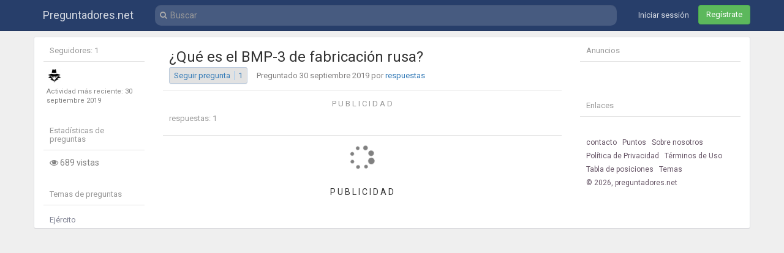

--- FILE ---
content_type: text/html; charset=UTF-8
request_url: https://preguntadores.net/q/que-es-el-bmp-3-de-fabricacion-rusa
body_size: 4873
content:
<!DOCTYPE html>
<html lang="en" xmlns="http://www.w3.org/1999/xhtml" xmlns:og="http://ogp.me/ns#" xmlns:fb="https://www.facebook.com/2008/fbml">
    <head>
        <meta charset="utf-8">
        <meta http-equiv="X-UA-Compatible" content="IE=edge">
        <meta name="viewport" content="width=device-width, initial-scale=1.0, maximum-scale=1.0, user-scalable=no">
        <meta name="description" content="">
        <meta name="keywords" content="">
        <meta name="version" content="1.1.1">
        <meta name="author" content="http://xandr.co">
        <title>¿Qué es el BMP-3 de fabricación rusa? | Preguntadores.net</title>
        <base href="https://preguntadores.net/">
        <link rel="shortcut icon" href="media/images/favicon.ico">
        <link href='https://fonts.googleapis.com/css?family=Roboto:400,100,300,700&subset=latin,cyrillic,cyrillic-ext' rel='stylesheet' type='text/css'>
        <link type="text/css" href="media/css/font-awesome.min.css?ver=4.4.0" rel="stylesheet">
        <link type="text/css" href="media/css/magnific-popup.min.css?ver=1.1.0" rel="stylesheet">
        <link type="text/css" href="media/css/select2.min.css?ver=4.0.2" rel="stylesheet">
        <link type="text/css" href="media/css/bootstrap.min.css?ver=3.3.6" rel="stylesheet">   
        <link type="text/css" href="template/style.css?ver=1.1.0" rel="stylesheet">   

        <script type="2222fab38838adfc968728b6-text/javascript" src="media/js/nanobar.min.js?ver=0.2.1"></script>
        <script type="2222fab38838adfc968728b6-text/javascript" src="media/js/jquery.min.js?ver=1.9.1"></script>
        <script type="2222fab38838adfc968728b6-text/javascript" src="media/js/scripts.js?ver=1.1.0"></script>
        <script type="2222fab38838adfc968728b6-text/javascript" src="media/js/tinymce/tinymce.min.js?ver=4.1.10"></script>
        <script type="2222fab38838adfc968728b6-text/javascript" src="media/js/maxlength.js?ver=1.1.0"></script>
        <script type="2222fab38838adfc968728b6-text/javascript" src="media/js/imgLiquid-min.js?ver=0.9.944"></script>
        <script type="2222fab38838adfc968728b6-text/javascript" src="media/js/jstz-1.0.4.min.js?ver=1.0.4"></script>
        <script type="2222fab38838adfc968728b6-text/javascript" src="media/js/jquery.magnific-popup.min.js?ver=1.1.0"></script>
        <script type="2222fab38838adfc968728b6-text/javascript" src="media/js/select2.min.js?ver=4.0.2"></script>
        <script type="2222fab38838adfc968728b6-text/javascript" src="media/js/bootstrap.min.js?ver=3.3.6"></script>
                            <script type="2222fab38838adfc968728b6-text/javascript">
                $(document).ready(function(){
                    get_answers(172106);                });
            </script>
                    </head>
    <body>        <div class="page">
            <div class="navbar navbar-fixed-top">
                <div class="container">
                    <div class="navbar-header">
                        <a href="" class="navbar-brand">
                            Preguntadores.net                        </a>
                        <button class="navbar-toggle" type="button" data-toggle="collapse" data-target="#navbar-main">
                            <i class="fa fa-ellipsis-h"></i>
                        </button>
                    </div>
                  
                    <div class="navbar-collapse collapse" id="navbar-main">
                        <ul class="nav navbar-nav navbar-right">
                                                            <li class="text-center"><a href="site/login">Iniciar sessión</a></li>
                                <a href="site/signup" class="btn btn-success navbar-btn">Regístrate</a>
                                                    </ul>

                        <form class="navbar-form search_form" role="search" method="GET" action="site/search">
                            <div class="search_input" style="display:inline;">
                                <div class="input-group search" style="display:table;">
                                    <span style="width:1%; padding: 10px; display: table-cell;"> </span>
                                    <span class="fa fa-search"></span>
                                    <input class="form-control" name="q" id="search_input" placeholder="Buscar" autocomplete="off" maxlength="999" type="text" tabindex="1">
                                    <span style="width:1%; padding: 10px; display: table-cell;"> </span>
                                </div>
                                <div class="results_frame hidden-xs"></div>
                            </div>
                        </form>
                    </div>
                </div>
            </div>

            <!-- New question modal -->
            <div class="modal fade" id="askModal" role="dialog" aria-labelledby="askModalLabel">
                <div class="vertical-alignment-helper">
                    <div class="modal-dialog vertical-align-center" role="document">
                        <div class="modal-content">
                            <form method="post" action="ajax/ask" enctype="multipart/form-data" id="askForm">
                                <input type="hidden" name="question-data" id="question-data">
                                <input type="hidden" name="description-data" id="description-data">
                                <div class="modal-header">
                                    <button type="button" class="close" data-dismiss="modal" aria-label="Close"><span aria-hidden="true">&times;</span></button>
                                    <h4 class="modal-title" id="askModalLabel">
                                        <span class="ask-step-1-title">Hacer nueva pregunta</span>
                                        <span class="ask-step-2-title none">Verificar preguntas existentes <span class="ask-step-2-question"></span></span>
                                        <span class="ask-step-3-title none">Agregar tema (s) <span class="ask-step-3-question"></span></span>
                                    </h4>
                                </div>
                                <div class="modal-body">
                                    <div class="content_row">
                                        <textarea name="question" class="add_question" id="add_question" data-maxsize="999" data-output="numq" placeholder="¿Cuál es tu pregunta?"></textarea>
                                        <small class="help-block"><span id="numq"></span></small>
                                        <span class="add_q_error"></span>
                                        <div class="question-details">
                                            <a href="#" onclick="if (!window.__cfRLUnblockHandlers) return false; add_question_description(); return false;" class="add_desc_link" data-cf-modified-2222fab38838adfc968728b6-=""><i class="fa fa-plus-circle"></i> Añadir detalles e imagen</a>
                                            <br>
                                            <textarea name="description" class="add_question none" id="add_description" data-maxsize="2000" data-output="numd" placeholder="Añadir detalles de la pregunta"></textarea>
                                            <small class="help-block"><span id="numd" class="none"></span></small>
                                            <small class="add_image none">Adjuntar imagen: <input type="file" name="image" id="image"></small>
                                        </div>
                                    </div>
        
                                    <div class="content_last"></div>

                                    <div class="question-categories none">
                                                                                <span class="results"></span>
                                        <span class="error_cat"></span>
                                    </div>
                                </div>
                                <div class="modal-footer">
                                    <button type="button" class="btn btn-default" data-dismiss="modal">Close</button>
                                    <a id="step_1" class="btn btn-primary disabled" onclick="if (!window.__cfRLUnblockHandlers) return false; next_ask_step(); return false;" data-cf-modified-2222fab38838adfc968728b6-="">Siguiente</a>
                                    <a id="step_2" class="btn btn-primary none" onclick="if (!window.__cfRLUnblockHandlers) return false; last_ask_step(); return false;" data-cf-modified-2222fab38838adfc968728b6-="">Mi pregunta es nueva</a>
                                    <input type="submit" class="btn btn-primary none" disabled="disabled" id="step_3" onclick="if (!window.__cfRLUnblockHandlers) return false; check_for_categories(); return false;" value="Añadir pregunta" data-cf-modified-2222fab38838adfc968728b6-="">
                                    <div class="loadingask none"><i class="fa fa-spinner fa-spin"></i></div>
                                </div>
                            </form>
                        </div>
                    </div>
                </div>
            </div>

            <!-- Report modal -->
            <div class="modal fade" id="reportModal" role="dialog" aria-labelledby="reportModalLabel">
                <div class="vertical-alignment-helper">
                    <div class="modal-dialog vertical-align-center" role="document">
                        <div class="modal-content">
                            <form method="post" action="ajax/report" id="reportForm">
                                <input type="hidden" name="r_id" id="r_id">
                                <input type="hidden" name="r_type" id="r_type">
                                <div class="modal-header">
                                    <button type="button" class="close" data-dismiss="modal" aria-label="Close"><span aria-hidden="true">&times;</span></button>
                                    <h4 class="modal-title" id="reportModalLabel">Informe</h4>
                                </div>
                                <div class="modal-body">
                                    <div class="sent">
                                        <textarea name="r_reason" class="add_question" id="r_reason" required data-maxsize="500" data-output="rq" placeholder="Motivo del informe"></textarea>
                                        <small class="help-block"><span id="rq"></span></small>
                                    </div>
                                    <div class="success none">
                                        <p class="bg-success" style="padding: 10px 5px">Informe enviado!</p>
                                    </div>
                                </div>
                                <div class="modal-footer">
                                    <button type="button" class="btn btn-default" data-dismiss="modal">Close</button>
                                    <input type="submit" class="btn btn-primary" value="Enviar" onclick="if (!window.__cfRLUnblockHandlers) return false; send_report(); return false;" data-cf-modified-2222fab38838adfc968728b6-="">
                                </div>
                            </form>
                        </div>
                    </div>
                </div>
            </div>

            <!-- Edit question modal -->
            <div class="modal fade" id="editqModal" role="dialog" aria-labelledby="editqModalLabel">
                <div class="vertical-alignment-helper">
                    <div class="modal-dialog vertical-align-center" role="document">
                        <div class="modal-content">
                            <form method="post" action="ajax/edit_question" enctype="multipart/form-data" id="editqForm">
                                <input type="hidden" name="id_p" id="id_p">
                                <div class="modal-header">
                                    <button type="button" class="close" data-dismiss="modal" aria-label="Close"><span aria-hidden="true">&times;</span></button>
                                    <h4 class="modal-title" id="editqModalLabel">Editar pregunta</h4>
                                </div>
                                <div class="modal-body">
                                    <textarea name="add_question_p" class="add_question" id="add_question_p" required data-maxsize="999" data-output="numeq" placeholder="¿Cuál es tu pregunta?"></textarea>
                                    <small class="help-block"><span id="numeq"></span></small>
                                    <span class="add_q_error"></span>
                                    <div class="question-details">
                                        <textarea name="add_description_p" class="add_question" id="add_description_p" data-maxsize="2000" data-output="numed" placeholder="Añadir detalles de la pregunta"></textarea>
                                        <small class="help-block"><span id="numed"></span></small>
                                        <small class="q_p_t" style="cursor: pointer" onclick="if (!window.__cfRLUnblockHandlers) return false; edit_question_image();" data-cf-modified-2222fab38838adfc968728b6-="">Haga clic aquí si desea cambiar la imagen</small>
                                        <input type="file" name="image_p" id="image_p" class="add_image_p none">
                                    </div>
                                    <br><div class="content_last_p"></div>
                                    <span class="results_p"></span>
                                    <p class="error_cat_e"></p>
                                </div>
                                <div class="modal-footer">
                                    <button type="button" class="btn btn-default" data-dismiss="modal">Close</button>
                                    <button type="submit" class="btn btn-primary" onclick="if (!window.__cfRLUnblockHandlers) return false; check_for_categories_e(); return false;" data-cf-modified-2222fab38838adfc968728b6-="">Guardar <i class="fa fa-spinner fa-spin fa-abtn none" style="margin:0"></i></button>
                                </div>
                            </form>
                        </div>
                    </div>
                </div>
            </div>

            <!-- Edit answer modal -->
            <div class="modal fade" id="editaModal" role="dialog" aria-labelledby="editaModalLabel">
                <div class="vertical-alignment-helper">
                    <div class="modal-dialog vertical-align-center" role="document">
                        <div class="modal-content">
                            <form method="post" action="ajax/edit_answer" id="editaForm">
                                <input type="hidden" name="answer_id" id="answer_id">
                                <div class="modal-header">
                                    <button type="button" class="close" data-dismiss="modal" aria-label="Close"><span aria-hidden="true">&times;</span></button>
                                    <h4 class="modal-title" id="editaModalLabel">Editar respuesta</h4>
                                </div>
                                <div class="modal-body">
                                    <textarea name="answer" id="answer_text_p" placeholder="Escribe tu respuesta"></textarea>
                                    <span class="edit_a_error"></span>
                                </div>
                                <div class="modal-footer">
                                    <button type="button" class="btn btn-default" data-dismiss="modal">Close</button>
                                    <a class="btn btn-primary" onclick="if (!window.__cfRLUnblockHandlers) return false; edit_answer_save(); return false;" data-cf-modified-2222fab38838adfc968728b6-="">Guardar <i class="fa fa-spinner fa-spin fa-abtn none"></i></a>
                                </div>
                            </form>
                        </div>
                    </div>
                </div>
            </div>

            <!-- Words, used in javascript file -->
            <span class="none" id="w_118">seguidores</span>
                            <span class="none" id="w_470">Esta no es una dirección de correo electrónico válida</span>
                            <span class="none" id="w_471">Las contraseñas no coinciden</span>
                            <span class="none" id="w_472">No hay más preguntas</span>
                            <span class="none" id="w_473">¡Elija al menos 1 categoría!</span>
                            <span class="none" id="w_474">Error: ¡el nombre de usuario está vacío!</span>
                            <span class="none" id="w_475">Error: el nombre está vacío!</span>
                            <span class="none" id="w_476">Error: el correo electrónico está vacío!</span>
                            <span class="none" id="w_477">Sin respuestas</span>
                            <span class="none" id="w_478">La pregunta debería tener '?' al final! </span>
                            <span class="none" id="w_479">¡La pregunta es demasiado larga!</span>
                            <span class="none" id="w_480">¡La descripción es demasiado larga!</span>
                            <span class="none" id="w_481">Seleccione hasta 10 tema (s) para su pregunta</span>
                            <span class="none" id="w_482">¿Está seguro? ¡Los puntos que acumuló con esta pregunta se eliminarán!</span>
                            <span class="none" id="w_483">¿Está seguro? ¡Los puntos que acumuló con esta respuesta se eliminarán!</span>
                            <span class="none" id="w_484">La pregunta fue eliminada!</span>
                            <span class="none" id="w_485">Mencionar usuario</span>
                            <span class="none" id="w_486">Insertar nombre de usuario</span>
                            <span class="none" id="w_487">No hay más notificaciones</span>
                            <span class="none" id="w_488">No hay más puntos</span>
                            <span class="none" id="w_489">La respuesta no puede estar vacía!</span>
                    <div class="container stream">
            <div class="visible-xs col-xs-12 visible-lg col-lg-2 menu">
                <h3 class="title" style="margin-bottom:10px">
                    Seguidores: 1                </h3>
                <div style="padding:0 5px">
                    <div>
                        <a class="question_want_answer" href="respuestas"><div class="img imgLiquid profile_photo_img" style="width:22px; height:22px"><img src="media/images/users/tt_58a4c137a7f2599509c3c2f64ace732a.png" alt="Usuario anónimo"></div></a>                    </div>
                    <span class="latest_activity">Actividad más reciente: 30 septiembre 2019</span>
                </div>
                <br>
                <h3 class="title">Estadísticas de preguntas</h3>
                <span class="question-views">
                    <i class="fa fa-eye"></i> 689 vistas                </span>
                <br><br>
                <h3 class="title">Temas de preguntas</h3>
                <span class="question-topics-block">
                    <div class="TopicListItem">
                        <a class="topic" id="94" href="category/ejercito"><span class="name_text"><span class="TopicName">Ejército</span></span></a>                    </div>
                </span>
            </div>

            <div class="col-xs-12 col-sm-8 col-lg-7">
                <input type="hidden" id="last_value" name="last_value" value="0">
                <input type="hidden" id="remain" name="remain" value="">
                <div class="question-main">
                    <div class="feed_item">
                        <div class="QuestionText">
                            <a class="question_link" href="q/que-es-el-bmp-3-de-fabricacion-rusa">
                                <span class="link_text">¿Qué es el BMP-3 de fabricación rusa?</span>
                            </a>
                        </div>
            
                        <div class="feed_item_answer_content answer_content">
                            <div class="expanded_q_text">
                                                                                            </div>
                        </div>

                        <div class="Answer ActionBar ">
                            <div class="primary_item"><span id="btn-172106" class="follow_b" style='cursor:default;background-color:#E2E2E2;'><a class="vote_item_link add_upvote"><span class="follow_text"><i class="fa fa-spinner fa-spin fa-btn none"></i>Seguir pregunta</span><span class="unfollow_text none">Dejar de seguir la pregunta</span><span class="count"><span class="countlike172106">1</span></a></span></div>                                                                                    <div class="action_item">
                                <span style="display: inline-block;margin: 0;padding: 5px 0 4px;font-weight: 400; font-size: 13px;">Preguntado 30 septiembre 2019 por <a href="respuestas" target="_blank" style="display: inline; color: #337ab7">respuestas</a></span>
                            </div>
                        </div>
                    </div>
                </div>

                
                <h3 class="title" style="margin-bottom:10px">
					<center>P U B L I C I D A D <p>
					<center>
					</center>
	
					
				</center><p>
                    respuestas: 1<br>
                </h3>	

                <div class="comment-content">
                    <div id="comments"></div>
                    <div class="loadingstream" style="margin:15px auto;">
                        <center><i class="fa fa-spinner fa-spin fa-3x" style="color:grey;"></i></center>
                    </div>
                </div><p align="center">P U B L I C I D A D<br>
				<center>
			   </center>
				
				
				
				
				
            </div>
			
			

            <div class="col-xs-12 col-sm-4 col-lg-3">
                <div class="menu hidden-lg hidden-xs">
                    <h3 class="title" style="margin-bottom:10px">
                        Seguidores: 1                    </h3>
                    <div style="padding:0 5px">
                        <div>
                            <a class="question_want_answer" href="respuestas"><div class="img imgLiquid profile_photo_img" style="width:22px; height:22px"><img src="media/images/users/tt_58a4c137a7f2599509c3c2f64ace732a.png" alt="Usuario anónimo"></div></a>                        </div>
                        <span class="latest_activity">Actividad más reciente: 30 septiembre 2019</span>
                    </div>
                    <br>
                    <h3 class="title">Estadísticas de preguntas</h3>
                    <span class="question-views">
                        <i class="fa fa-eye"></i> 689 vistas                    </span>
                    <br><br>
                    <h3 class="title">Temas de preguntas</h3>
                    <span class="question-topics-block">
                        <div class="TopicListItem">
                            <a class="topic" id="94" href="category/ejercito"><span class="name_text"><span class="TopicName">Ejército</span></span></a>                        </div>
                    </span>
                </div>

                <h3 class="title">Anuncios</h3>
                <br>
                <!-- Global site tag (gtag.js) - Google Analytics -->
<script async src="https://www.googletagmanager.com/gtag/js?id=UA-37990265-5" type="2222fab38838adfc968728b6-text/javascript"></script>
<script type="2222fab38838adfc968728b6-text/javascript">
  window.dataLayer = window.dataLayer || [];
  function gtag(){dataLayer.push(arguments);}
  gtag('js', new Date());

  gtag('config', 'UA-37990265-5');
</script>


<!-- Ezoic - sidebar_bottom - sidebar_bottom -->
<div id="ezoic-pub-ad-placeholder-114"> </div>
<!-- End Ezoic - sidebar_bottom - sidebar_bottom -->                <br>
                <h3 class="title">Enlaces</h3>
                <div class="right-content">
                    <div class="right-links">
                        <ul>
                            <li><a href="site/contact">contacto</a></li>
                            <li><a href="site/points">Puntos</a></li>
                            <li><a href="site/about">Sobre nosotros</a></li>
                            <li><a href="site/privacy">Política de Privacidad</a></li>
                            <li><a href="site/terms">Términos de Uso</a></li>
                            <li><a href="site/people">Tabla de posiciones</a></li>
                            <li><a href="site/topics">Temas</a></li>
                            <li><p>© 2026, preguntadores.net</p></li>
                        </ul>
                    </div>
                </div>
            </div>
        </div><script src="/cdn-cgi/scripts/7d0fa10a/cloudflare-static/rocket-loader.min.js" data-cf-settings="2222fab38838adfc968728b6-|49" defer></script><script defer src="https://static.cloudflareinsights.com/beacon.min.js/vcd15cbe7772f49c399c6a5babf22c1241717689176015" integrity="sha512-ZpsOmlRQV6y907TI0dKBHq9Md29nnaEIPlkf84rnaERnq6zvWvPUqr2ft8M1aS28oN72PdrCzSjY4U6VaAw1EQ==" data-cf-beacon='{"version":"2024.11.0","token":"bb4e9ee921844c28b709dc2559abdb5f","r":1,"server_timing":{"name":{"cfCacheStatus":true,"cfEdge":true,"cfExtPri":true,"cfL4":true,"cfOrigin":true,"cfSpeedBrain":true},"location_startswith":null}}' crossorigin="anonymous"></script>
</body></html>

--- FILE ---
content_type: text/css
request_url: https://preguntadores.net/template/style.css?ver=1.1.0
body_size: 3728
content:
@-webkit-keyframes bounce {
  0% {
    -webkit-transform: scale(1);
    transform: scale(1);
  }
  30% {
    -webkit-transform: scale(0.9);
    transform: scale(0.9);
  }
  70% {
    -webkit-transform: scale(1.1);
    transform: scale(1.1);
  }
  100% {
    -webkit-transform: scale(1);
    transform: scale(1);
  }
}

@-moz-keyframes bounce {
  0% {
    -webkit-transform: scale(1);
    transform: scale(1);
  }
  30% {
    -webkit-transform: scale(0.9);
    transform: scale(0.9);
  }
  70% {
    -webkit-transform: scale(1.1);
    transform: scale(1.1);
  }
  100% {
    -webkit-transform: scale(1);
    transform: scale(1);
  }
}

@keyframes bounce {
  0% {
    -webkit-transform: scale(1);
    transform: scale(1);
  }
  30% {
    -webkit-transform: scale(0.9);
    transform: scale(0.9);
  }
  70% {
    -webkit-transform: scale(1.1);
    transform: scale(1.1);
  }
  100% {
    -webkit-transform: scale(1);
    transform: scale(1);
  }
}

html, body {
  font-family: 'Roboto', sans-serif;
  height:100%;
  margin:0;
  padding:0;
  word-wrap: break-word;
  background-color: #efefef;
}

a, a:hover, a:active {
  text-decoration: none;
}

a:focus, img:focus {
  border: none;
  outline: none;
}

.none, input[type=file].none {
  display: none;
}

img, input {
  max-width: 100%;
  height: auto;
}

.navbar-fixed-top {
  background-color: #273e6a;
  border-bottom: 1px solid rgba(0,0,0,0.15);
}

.navbar-fixed-top a {
  color: #fff;
  opacity: 0.8;
  font-size: 13px;
}

.navbar-fixed-top a:hover {
  opacity: 1;
}

.nav>li>a:focus, .nav>li>a:hover {
  background-color: transparent;
}

.search {
  position: relative;
}

.search .fa-search { 
  position: absolute;
  top: 10px;
  left: 28px;
  font-size: 13px;
  color: #aaa;
  z-index: 99;
}

.search input {
  padding-left: 25px;
  background-color: rgba(255, 255, 255, 0.15);
  border: none;
  border-radius: 10px !important;
  transition: all .2s ease-in-out;
}

.search input:focus {
  background-color: #fff;
  color: #292f33;
}

a.navbar-btn {
  opacity: 1;
  font-size: 13px;
}

.container-fluid{
  height:100%;
  display:table;
  width: 100%;
  padding: 0;
}
 
.row-fluid {
  height: 100%;
  display:table-cell;
  vertical-align: middle;
}
 
.centering {
  float:none;
  margin:0 auto;
}

.logo {
  text-align: center;
  font-size: 300%;
  font-weight: 500;
  color: #273e6a;
}

.tagline {
  text-align: center;
  line-height: 1.3;
  -webkit-font-smoothing: antialiased;
  font-size: 16px;
  font-family: sans-serif;
  color: #606060;
}

.footer_nav {
  margin-top: 16px;
}

.footer_nav li a {
  color: #606060;
}

.footer_nav li a:hover {
  text-decoration: underline;
}

.sign-in-block, .sign-up-block {
  margin-top: 15px;
}

.block {
  padding: 25px;
  background: #fff;
  border-radius: 3px;
  border: 1px solid;
  border-color: #e5e6e9 #dfe0e4 #d0d1d5;
}

.sign-in-block .signup {
  padding-left: 25px;
}

.sign-in-block .login {
  padding-right: 32px;
  border-right: 1px solid #e2e2e2;
}

.fb-btn, .tw-btn {
  display: block;
  float: left;
  width: 50%;
  text-align: center;
  color: #999;
  font-size: 12px;
  margin-top: 10px;
  margin-bottom: 20px;
  transition: all .2s ease-in-out;
}

.login .form-control {
  margin-bottom: 10px;
}

.login .form-control:first-child {
  margin-top: 10px;
}

.text {
  outline: 0;
  border: 1px solid #ccc;
  box-shadow: inset 0 -1px 0 transparent !important;
  border-radius: 0 !important;
  border-width: 0 0 1px !important;
}

.forgot-password {
  color: #999;
  margin-top: 10px;
  text-align: left;
  display: block;
  font-size: 13px;
  padding-left: 12px;
}

.tos-disclaimer {
  color: #999;
  font-size: 13px;
  line-height: 1.3;
}

#errors {
  position: fixed;
  top: 0;
  left: 0;
  width: 100%;
  text-align: center;
  background-color: #DB2828;
  color: #fff;
  cursor: pointer;
  font-size: 15px;
}

#errors p {
  padding-top: 10px;
}

.highlightRed {
  background-color: rgb(255, 234, 234) !important;
  border: solid 1px red !important;
}

.navbar-toggle {
  margin-top: 2px;
  margin-bottom: 2px;
}

.fa-ellipsis-h {
  color: #fff;
  font-size: 25px;
}

.dropdown-toggle {
  padding-top: 8px !important;
  padding-bottom: 8px !important;
}

.notification_counter {
  background-color: rgb(255, 0, 0);
  color: #fff;
  padding: 3px 7px;
  border-radius: 10px;
}

.dropdown-menu>li>a {
  color: #2b6dad;
}

.dropdown-menu>li>a:hover {
  background-color: rgb(71, 91, 128);
  color: #fff;
  text-decoration: none;
}

.dropdown-menu>li>a .fa {
  margin-right: 5px;
}

.nav .open>a, .nav .open>a:focus, .nav .open>a:hover {
  background-color: rgba(238, 238, 238, 0.1);
  border-color: transparent;
}

a.navbar-brand {
  font-size: 18px;
}

.results_frame {
  width: 90%;
  height: auto;
  background-color: #fff;
  border-top: none;
  position: absolute;
  top: 51px;
  left: 5%;
  box-shadow: 0 0 3px rgba(0,0,0,0.5);
}

.results_frame a {
  display: block;
  color: #2b6dad;
}

.results_frame a:hover {
  text-decoration: none;
}

.result-ajax {
  padding: 8px 10px;
  border-bottom: solid 1px #EDF0F1;
}

.result-ajax:hover {
  background-color: #ECEEF2;
}

.vertical-alignment-helper {
  display:table;
  height: 100%;
  width: 100%;
  pointer-events:none; /* This makes sure that we can still click outside of the modal to close it */
}

.vertical-align-center {
  /* To center vertically */
  display: table-cell;
  vertical-align: middle;
  pointer-events:none;
}

.modal-content {
  /* Bootstrap sets the size of the modal in the modal-dialog class, we need to inherit it */
  width:inherit;
  height:inherit;
  /* To center horizontally */
  margin: 0 auto;
  pointer-events: all;
}

.add_question {
  width: 100%;
  max-width: 100%;
  height: 60px;
  padding: 5px;
  outline: 0;
}

.add_question:focus, .add_question:active {
  border: solid 1px #2b6dad;
}

#numq, #numd, #numeq, #numed {
  float: right;
  text-align: right;
  color: #273E6A;
}

.question-category-box span {
  background-color: #eeeef2;
  display: inline-block;
  cursor: pointer;
  margin-left: 10px;
  line-height: 1.2em;
  word-break: break-word;
  font-size: 13px;
  font-weight: 500;
  color: #808393;
  background-color: #f4f4fa;
  margin-right: 4px;
  border-radius: 12px;
  padding: 4px 8px;
  border: 0;
}

.question-categories {
  margin-top: 5px;
}

.error_cat, .error_cat_e {
  display: block;
  padding-top: 5px;
  color: red;
  font-size: 13px;
}

.title {
  font-size: 13px;
  text-align: left;
  color: #999;
}

label {
  font-weight: 400;
  padding-top: 6px;
}

.sign-up-block .row, .settings-block .row {
  padding-bottom: 10px;
}

.validationError {
  color: red;
  font-size: 10px;
}

.stream {
  margin-top: 60px;
  background: #fff;
  border-radius: 3px;
  border: 1px solid;
  border-color: #e5e6e9 #dfe0e4 #d0d1d5;
  padding: 0;
}

.title {
  font-weight: 500;
  padding: 10px;
  margin-top: 5px;
  border-bottom: 1px solid #e2e2e2;
}

.stream .menu a {
  display: block;
  padding: 2px;
  transition: all .2s ease-in-out;
}

.stream .menu a:hover {
  background-color: rgba(247, 247, 247, 0.42);
  text-decoration: none;
  padding-left: 8px;
  color: #000;
}

.ad-image {
  max-width: 100%;
}

.right-content {
  font-size: 16px;
  text-align: left;
  padding: 10px;
}

.right-links {
  margin-top: 10px;
}

.right-links ul {
  margin: 0;
  padding: 0;
}

.right-links ul li {
  display: inline-block;
}

.right-links ul li a, .right-links ul li p {
  color: #656;
  font-size: 12px;
  margin-right: 5px;
}

.feed_item {
  position: relative;
  border-bottom: 1px solid #e2e2e2;
  padding: 10px;
  margin-bottom: 5px;
}

.feed_item a:hover {
  text-decoration: underline;
}

.feed_item .TopicListItem {
  margin-bottom: 5px;
}

.feed_item .topic {
  cursor: pointer;
  display: inline-block;
  word-break: break-word;
  font-size: 13px;
  font-weight: 500;
  color: #808393;
  background-color: #f4f4fa;
  margin-right: 4px;
  border-radius: 12px;
  padding: 4px 8px;
  border: 0;
  margin-bottom: 5px;
}

.feed_item .topic:hover {
  background-color: #E4E4E4;
  text-decoration: none;
}

.feed_author {
  font-size: 15px;
  line-height: 1.4;
}

.feed_author .feed_author_image, .feed_user_info {
  display: inline-block;
}

.feed_author_image {
  margin-right: 6px;
}

.feed_author_username, .feed_question_status {
  display: block;
}

.feed_author_username a {
  margin-bottom: 2px;
  color: #333;
}

.feed_question_status {
  font-size: 13px;
}

.feed_author_username span {
  color: grey;
  font-size: 13px;
}

.feed_question {
  margin-bottom: 5px;
}

.feed_question a {
  font-size: 19px;
  color: #333;
  font-weight: 500;
  display: block;
  margin-top: 5px;
}

.feed_description {
  word-wrap: break-word;
  font-size: 13px;
  color: #828080;
  margin-bottom: 10px;
}

.feed_description img {
  max-width: 100%;
  max-height: 300px;
  margin: 5px 0;
  display: block;
  padding: 4px;
  border: 1px solid #e2e2e2;
  border-radius: 3px;
  box-shadow: 0 1px 3px 0 rgba(200,200,200,0.5);
}

.feed_counter {

}

.action_item {
  display: inline-block;
  margin-right: 12px;
}

.action_item a {
  display: block;
  margin: 0;
  padding: 5px 0 4px;
  color: #999;
  background: 0;
  font-weight: 400;
}

.primary_item {
  display: inline-block;
  margin-right: 12px;
}

.follow_b, .unfollow_b {
  transition: all ease-in-out 100ms;
  box-shadow: 0 1px 1px 0 rgba(200,200,200,0.2);
  outline: 0;
  padding: 5px 7px;
  text-align: center;
  cursor: pointer;
  background: #f1f8fb;
  color: #2b6dad;
  border: 1px solid #bbcadc;
  border-radius: 3px;
  font-size: 13px;
}

.unfollow_b {
  background: #f6f6f6 !important;
  color: #999 !important;
  border: 1px solid #ddd !important;
}

.follow_b a:hover, .unfollow_b a:hover {
  text-decoration: none;
}

.follow_b:hover, .unfollow_b:hover {
  text-decoration: none;
  border: 1px solid #2865a1;
  color: #2865a1;
}

.unfollow_b:hover {
  color: #919191 !important;
  border: 1px solid #919191 !important;
}

.follow_b .count, .unfollow_b .count {
  background: 0;
  padding: 0;
  margin: 0;
  margin-left: 6px;
  padding-left: 6px;
  transition: all ease-in-out 100ms;
  position: relative;
  border-radius: 0 3px 3px 0;
  border-left: solid 1px #a9ccee;
}

.unfollow_b .count {
  border-left: solid 1px #999;
}

.end_stream {
  text-align: center;
  margin: 15px auto;
}

.all-categories {
  margin-top: 5%;
  margin-bottom: 70px;
  background: #fff;
  border-radius: 3px;
  border: 1px solid;
  border-color: #e5e6e9 #dfe0e4 #d0d1d5;
  padding: 0;
}

.all-categories-nav {
  background:rgba(255,255,255,0.9);
}

.topic_photo_card {
  cursor: pointer;
  line-height: 1.4;
  word-break: break-word;
  color: #808393;
  background-color: #f4f4fa;
  border: 0;
  font-size: 15px;
  font-weight: 500;
  margin: 16px;
  border-radius: 20px;
  padding: 10px;
  position: relative;
}

.following {
  background-color: #dfeffa;
  -webkit-animation: bounce 300ms ease-in-out 0s 1 normal;
  -o-animation: bounce 300ms ease-in-out 0s 1 normal;
  animation: bounce 300ms ease-in-out 0s 1 normal;
  -webkit-animation-fill-mode: both;
  -o-animation-fill-mode: both;
  animation-fill-mode: both;
}

.following::after {
  content: "\2713";
  font-size: 25px;
  position: absolute;
  right: 25px;
  top: 25px;
  display: inline-block;
}

.topic_photo_card .photo {
  display: inline-block;
  margin-right: 10px;
}

.topic_photo_card .topic_photo_img {
  width: 100px;
  height: 100px;
}

.topic_photo_card .info_wrapper {
  display: inline-block;
}

.topic_photo_card .info_wrapper .TopicName {
  font-weight: 500;
  font-size: 16px;
  display: block;
}

.topic_photo_card .info_wrapper .TopicFollowers {
  font-size: 13px;
  display: block;
}

#name {
  text-transform: capitalize;
}

.top-people {
  padding: 10px 0;
  margin: 5px 0;
  border-bottom: solid 1px #E2E2E2;
}

.top-people h3 {
  display: block;
  float: left;
  padding: 5px;
  font-size: 20px;
  width: 50px;
}

.top-people:after {
  display: table;
  content: "";
  zoom: 1;
  clear: both;
}

.top-people-image {
  display: block;
  float: left;
}

.top-people-image .img {
  border-radius: 10px;
  margin-right: 10px;
}

.top-people-description {
  display: block;
  float: left;
  padding: 5px;
}

.left-form-info {
  color: #828080;
  padding: 0 10px;
  font-size: 12px;
}

.category_item {
  margin-bottom: 15px;
  padding: 5px;
  border-bottom: solid 1px #ccc;
  display: table;
  padding-bottom: 15px;
}

.category_item_image, .category_item_desc {
  display: table-cell;
  vertical-align: top;
}

.category_item_image a .img {
  border-radius: 10px;
}

.category_item_desc {
  padding-left: 10px;
}

.category_item_desc small {
  color: #828080;
  display: inline-block;
  padding-bottom: 10px;
}

.sign-up-fb, .sign-up-twitter {
  display: block;
  position: absolute;
  top: -15px;
  right: -15px;
  font-size: 28px;
  color: #fff;
  border-radius: 50%;
}

.sign-up-fb {
  background-color: #2b5797;
  padding: 10px 16px;
}

.sign-up-twitter {
  background-color: #64ccf1;
  padding: 12px 14px;
}

.question-topics-block .TopicNameLink {
  width: 100%;
  display: inline-block;
}

.TopicListItem .name_text {
  cursor: pointer;
  display: table;
  line-height: 1.2em;
  word-break: break-word;
  font-size: 13px;
  font-weight: 500;
  color: #808393;
  margin-right: 8px;
  border-radius: 12px;
  padding: 4px 8px;
  border: 0;
}

.question_want_answer {
  display: inline-block !important;
  margin: 2px !important;
  padding: 0 !important;
}

.latest_activity {
  display: block;
  color: grey;
  font-size: 11px;
}

.question-views {
  display: inline-block;
  margin: 0 10px;
  color: grey;
}

.question-main .question_link {
  font-size: 24px;
  color: #333;
  font-weight: 500;
  display: block;
  margin-top: 5px;
}

.expanded_q_text {
  font-size: 15px;
  line-height: 1.4;
  word-wrap: break-word;
  color: #828080;
}

.expanded_q_text span {
  display: inline-block;
  padding-bottom: 5px;
}

.question-image {
  max-width: 100%;
  max-height: 300px;
  margin: 5px 0;
  display: block;
  padding: 4px;
  border: 1px solid #e2e2e2;
  border-radius: 3px;
  box-shadow: 0 1px 3px 0 rgba(200,200,200,0.5);
}

.question-main .action_item {
  color: #828080;
}

.question-main .action_item .bullet {
  padding-right: 6px;
}

.answer_editor.in_feed {
  position: relative;
  z-index: 1;
  margin-top: 8px;
}

.answer_editor .inner {
  position: relative;
  border: 1px solid #e2e2e2;
  border-radius: 3px;
}

.answer_editor .AnswerEditorHeader {
  position: relative;
  background: #f6f6f6;
  padding: 11px 8px 11px 48px;
  border-top-left-radius: 3px;
  border-top-right-radius: 3px;
  border-bottom: solid 1px #e2e2e2;
}

.answer_editor .AnswerEditorHeader .profile_photo_img {
  position: absolute;
  top: 12px;
  left: 8px;
  margin-right: 8px;
  display: block;
  width: 32px;
  height: 32px;
}

.profile_photo_img {
  border-radius: 3px;
}

.answer_editor .AnswerEditorHeader .user {
  font-weight: 500;
  color: #333;
}

.answer_editor .AnswerEditorHeader .signature {
  margin-top: -3px;
  font-size: 13px;
  color: #999;
  font-weight: 400;
}

.mce-panel {
  border: none !important;
}

.mce-toolbar-grp {
  background-color: #fff !important;
  background-image: none !important;
  border-bottom: solid 1px #D8D8D8 !important;
}

.mce-btn {
  color: #000 !important;
  background: #fff !important;
}

.mce-btn-group .mce-first, .mce-btn-group .mce-btn {
  border: none !important;
  box-shadow: none !important;
}

.mce-primary button, .mce-primary button i {
  color: #000 !important;
  text-shadow: none !important;
}

.closed-tinymce {
  height: 50px !important;
}

#mceu_15-body {
  background: #F6F6F6 !important;
  padding: 5px !important;
  text-align: right;
  border-top: solid 1px #e2e2e2 !important;
}

#answer_btn {
  position: absolute !important;
  margin-top: -36px !important;
  display: block;
  margin: 10px;
  outline: 0;
}

.comment-content {
  padding-bottom: 10px;
}

.comment-content img {
  max-width: 100% !important;
  height: auto !important;
}

.answer_image_link {
  display: inline-block;
  margin-right: 6px;
}

.answer_author {
  display: inline-block;
}

.feed_item_answer_user, .answer_voters {
  display: block;
  font-size: 13px;
  color: #999;
}

.feed_item_answer_user .user {
  font-size: 14px
}

.feed_item .comment {
  display: block;
  margin-top: 10px;
  margin-bottom: 10px;
}

.comment br {
  display: none;
}

.feed_best {
  background-color: rgb(244, 248, 255);
}

.feed_best b {
  display: block;
  margin: 2px;
  float: right
}

.Notif.new {
  background: #F1F7FD;
}

.Notif {
  position: relative;
  width: 100%;
  color: #333;
  border-bottom: 1px solid #eaeaea;
}

.Notif.seen:hover {
  background: #fcfcfc;
}

.notif_item {
  padding: 10px;
  display: table;
  width: 100%;
}

.notif_photo, .notif_title {
  display: table-cell;
  vertical-align: top;
}

.notif_photo {
  padding-right: 10px;
  width: 35px;
}

.Notif .overlay {
  position: absolute;
  top: 0;
  left: 0;
  bottom: 0;
  right: 0;
  z-index: 1;
  cursor: pointer;
  margin-top: 0;
}

.Notif .notif_item a.user {
  color: #333;
  font-weight: bold;
  position: relative;
  z-index: 2;
}

.Notif .notif_item a.user:hover {
  text-decoration: underline;
}

.Notif .timestamp {
  float: right;
  font-size: 11px;
  color: #999;
  font-weight: 400;
  margin-right: 4px;
  display: inline-block;
  padding-top: 5px;
}

.MoreStoriesIndicator {
  padding: 10px;
  width: 300px;
  text-align: center;
  background-color: rgba(39, 62, 106, 0.8);
  color: #fff;
  box-shadow: 0 0 4px rgba(0,0,0,0.5);
  cursor: pointer;
  position: fixed;
  bottom: 0;
  z-index: 99;
}

.MoreStoriesIndicator:hover {
  background-color: rgba(39, 62, 106, 1);
}

.MoreStoriesIndicator .text {
  border: none;
}

.result-search {
  padding: 12px 15px;
  border-bottom: solid 1px #f2f2f2;
  font-size: 14px;
}

.result-search small {
  color: #555;
}

.result-search:hover {
  background-color: #F2F2F2;
}

.category-page-image {
  max-width: 100%;
  display: block;
  margin: 10px auto;
  padding: 4px;
  border: 1px solid #e2e2e2;
  border-radius: 3px;
  box-shadow: 0 1px 3px 0 rgba(200,200,200,0.5);
}

.TopicWiki {
  display: block;
  width: 100%;
  min-height: 83px;
  padding: 0 10px;
  color: #828080;
}

.question-ask-box {
  background-color: #F5F5F5;
  padding: 5px 10px;
  margin-bottom: 10px;
}

.question-ask-box:hover {
  background-color: #E8E8E8;
}

.profile-info-label {
  text-transform: capitalize;
}

.profile-count-label {
  display: inline-block;
  margin-right: 10px;
  line-height: 15px;
  min-width: 40px;
  text-align: center;
  padding-top: 1px;
  border-radius: 8px;
  background-color: #F6F6F6;
  color: #273E6A;
  border: solid 1px #DDD;
}

.profile_topic {
  display: block;
  width: 98%;
  padding: 5px;
  padding-bottom: 10px;
  margin: 5px;
  border-bottom: solid 1px #E7E7E7;
}

.about-user {
  padding: 0 10px;
}

.about-user p {
  color: grey;
  margin: 5px 0;
}

#new_topic {
  height: 50px;
  overflow: hidden;
}

#custom-search-form {
  margin:0;
  margin-top: 5px;
  padding: 0;
}
 
#custom-search-form .search-query {
  margin-bottom: 0;
  -webkit-border-radius: 3px;
  -moz-border-radius: 3px;
  border-radius: 3px;
  border: solid 1px grey;
  padding: 5px;
}
 
#custom-search-form button {
  border: 0;
  background: none;
  padding: 2px 5px;
  margin-top: -5px;
  position: relative;
  left: -28px;
  margin-bottom: 0;
  -webkit-border-radius: 3px;
  -moz-border-radius: 3px;
  border-radius: 3px;
}
 
.search-query:focus + button {
  z-index: 3;   
}







@media (max-width: 767px) {
  .sign-in-block .signup, .sign-in-block .login {
    padding: 0;
    border: none;
  }

  .navbar-btn {
    position: relative;
    display: block;
    background-color: transparent;
    border: none;
  }

  .dropdown-toggle {
    text-align: center;
  }

  .profile_photo_img {
    width: 25px;
    height: 25px;
    display: inline-block;
  }

  .nav .visible-xs {
    display: inline-block !important;
  }

  .dropdown-menu>li>a {
    color: #fff;
  }

  .dropdown-menu li {
    text-align: center;
  }

  .topic_photo_card .topic_photo_img {
    width: 50px;
    height: 50px;
  }

  .topic_photo_card .info_wrapper {
    vertical-align: middle;
  }

  .TopicListItem a {
    display: inline-block !important;
  }
}


--- FILE ---
content_type: application/javascript
request_url: https://preguntadores.net/media/js/nanobar.min.js?ver=0.2.1
body_size: 226
content:
/* 
 * Version 0.2.1 
 * https://github.com/jacoborus/nanobar */
(function(c,d){"object"===typeof exports?d(exports):"function"===typeof define&&define.amd?define(["exports"],d):d(c)})(this,function(c){c.Nanobar=function(){var d,c,e,f,g,h,k={width:"100%",height:"4px",zIndex:9999,top:"0"},l={width:0,height:"100%",clear:"both",transition:"height .3s"};d=function(a,b){for(var c in b)a.style[c]=b[c];a.style["float"]="left"};f=function(){var a=this,b=this.width-this.here;.1>b&&-.1<b?(g.call(this,this.here),this.moving=!1,100==this.width&&(this.el.style.height=0,setTimeout(function(){a.cont.el.removeChild(a.el)},
300))):(g.call(this,this.width-b/4),setTimeout(function(){a.go()},16))};g=function(a){this.width=a;this.el.style.width=this.width+"%"};h=function(){var a=new c(this);this.bars.unshift(a)};c=function(a){this.el=document.createElement("div");this.el.style.backgroundColor=a.opts.bg;this.here=this.width=0;this.moving=!1;this.cont=a;d(this.el,l);a.el.appendChild(this.el)};c.prototype.go=function(a){a?(this.here=a,this.moving||(this.moving=!0,f.call(this))):this.moving&&f.call(this)};e=function(a){a=this.opts=
a||{};var b;a.bg=a.bg||"#000";this.bars=[];b=this.el=document.createElement("div");d(this.el,k);a.id&&(b.id=a.id);b.style.position=a.target?"relative":"fixed";a.target?a.target.insertBefore(b,a.target.firstChild):document.getElementsByTagName("body")[0].appendChild(b);h.call(this)};e.prototype.go=function(a){this.bars[0].go(a);100==a&&h.call(this)};return e}();return c.Nanobar});


--- FILE ---
content_type: application/javascript
request_url: https://preguntadores.net/media/js/scripts.js?ver=1.1.0
body_size: 8007
content:
$(document).ready(function(){

	/* Progress bar in top */
	var options = {
		bg: '#c1c1c1',
		target: document.getElementById('body'),
		id: 'mynano'
	};
	var nanobar = new Nanobar( options );
	nanobar.go(1);
	nanobar.go(100);

	/* Ask question variables */
	var busy = false;
	var ask_header_modal_content = '';

	/* Getting user timezone */
	getusertimezone();

	/* Functions for image thumbnails ratio and popup images */
	$(".img").imgLiquid();
	$('.image-link').magnificPopup({
		type:'image',
		removalDelay: 300,
		mainClass: 'mfp-fade'
	});

	/* Opening ask question modal */
	$('#askModal').on('shown.bs.modal', function () {
	  	ask_header_modal_content = $('#askModal').html();
	  	$("#add_question").focus();
		$('#add_question').bind('keyup',function(){
			var _0 = $(this).val();
			if(_0.length>8){
				$('#step_1').removeClass("disabled");
			}
			else {
				$('#step_1').addClass("disabled");
			}
		});
	});

	/* Opening report modal */
	$('#reportModal').on('show.bs.modal', function (event) {
	  	var button = $(event.relatedTarget);
	  	var id = button.data('id');
	  	var type = button.data('type');
	  	var modal = $(this);
	  	modal.find('#r_id').val(id);
	  	modal.find('#r_type').val(type);
	});

	/* Opening edit question modal */
	$('#editqModal').on('show.bs.modal', function (event) {
		var button = $(event.relatedTarget);
	  	var id = button.data('id');
	  	$('#id_p').val(id);
	  	$('#id_p').val(id);
		var e_q = $('#db_qq_'+id).val();
		$('#add_question_p').val(e_q);
		var e_d = $('#db_qd_'+id).val();
		$('#add_description_p').val(e_d);
		var e_c = $('#db_qc_'+id).val();
		$.ajax({
			url: 'ajax/getcategoriesbyid',
			async: true,
			type: "POST",
			data: "ajax=1&categories="+e_c,
			success: function(_2){
				var _01 = JSON.stringify(_2);
				var _00 = JSON.parse(_01);
				if(_00.response!=''){
					$('.content_last_p').html(_00.response);
					$.ajax({
				        type: "POST",
				        url: "ajax/select_category_p",
				        cache: false,
				        success: function(html){
				            $(".results_p").html(html);
				            $("#results").select2();
				        }
				    });
				}
			}
		});
	});

	/* Opening edit answer modal */
	$('#editaModal').on('show.bs.modal', function (event) {
		var button = $(event.relatedTarget);
	  	var id = button.data('id');
	  	$('#answer_id').val(id);
	  	var e_answer = $('#db_a_'+id).val();
		
		tinymce.PluginManager.add('mention', function(editor, url){
			editor.addButton('mention', {
			    title: get_text(485),
			    text: '@',
		        icon: false,
			    onclick: function(){
			      	editor.windowManager.open({
			      		title: get_text(486),
		        		body: [
							{type: 'textbox', name: 'title', label: 'Username'}
						],
						onsubmit: function(e){
							editor.insertContent('@'+e.data.title);
						}
					});
				}
			});
		});

	 	tinyMCE.PluginManager.add('stylebuttons', function(editor, url){
		    ['pre', 'p', 'code', 'h1', 'h2', 'h3', 'h4', 'h5', 'h6'].forEach(function(name){
		   	   	editor.addButton("style-" + name, {
		           	tooltip: "H " + name,
		            text: name.toUpperCase(),
		            onClick: function(){ editor.execCommand('mceToggleFormat', false, name); },
		            onPostRender: function(){
		                var self = this, setup = function(){
		                    editor.formatter.formatChanged(name, function(state){
		                        self.active(state);
		                    });
		                };
		                editor.formatter ? setup() : editor.on('init', setup);
		            }
		        })
		     });
		});

		tinymce.init({
			selector: "#answer_text_p",
			theme: "modern",
			menubar: false,
			plugins: [
				"autolink image lists fullscreen",
				"insertdatetime nonbreaking save contextmenu directionality",
				"paste stylebuttons mention placeholder"
			],
			toolbar1: "bold italic underline style-h2 blockquote numlist bullist | image mention fullscreen ",
			width: '100%',
			height: 50,
			setup: function(editor){
				editor.on('init', function(){
					editor.execCommand('mceFocus', false, 'main-text');
					editor.execCommand('mceAutoResize');
					tinymce.get('answer_text_p').selection.setContent(e_answer);
				});
			}
		});
	});

	/* Make question with uppercase */
	$('#add_question, #answer_text').bind('keyup',function(){
		if(this.value[0] != this.value[0].toUpperCase()){
            var start = this.selectionStart;
            var end = this.selectionEnd; 
            this.value = this.value[0].toUpperCase() + this.value.substring(1);
            this.setSelectionRange(start, end);
        }
	});

	/* Closing ask question modal */
	$('#askModal').on('hidden.bs.modal', function () {
		$('#askModal').html(ask_header_modal_content);
		$('.loadingask').addClass('none');
	});

	/* Closing report modal */
	$('#reportModal').on('hidden.bs.modal', function () {
		$('#r_id').val('');
		$('#r_type').val('');
		$('#r_reason').val('');
		$('#reportModal .success').addClass('none');
		$('#reportModal #rq').html('500');
		$('#reportModal .btn-primary').removeClass('none');
	    $('#reportModal .sent').removeClass('none');
	});

	/* Closing edit answer modal */
	$('#editaModal').on('hidden.bs.modal', function () {
		$('#answer_id').val('');
		tinymce.get('answer_text_p').setContent('');
		tinymce.execCommand('mceRemoveEditor', true, 'answer_text_p');
	});

	/* Checking if answer has length > 2 characters */
	$('#answer_text').bind('keyup',function(){
		var _0 = $(this).val();
		if(_0.length>2){
			$('#answer_btn').removeClass("disabled");
		}
		else {
			$('#answer_btn').addClass("disabled");
		}
	});

	/* Disable submit button after choosing topics */
	$("#sbmt").click(function () {
       $(".sbmt").attr("disabled", true);
       $('#sbmt').submit();
     });

	/* Events for inputs for validating */
	$('#username').bind('keyup',checkUsername);
	$("#username").keyup(function(){
	    var value = $(this).val().replace(/[^-a-zA-Z0-9]/g, "");
	    $(this).val(value)
	})
	$('#password').bind('change keyup copy paste cut',function(){
		$(this).removeClass("highlightRed");
		var _0 = $(this).val();
    	if(_0.length>2){
			$('#submit-login').removeClass("disabled");
		}
	});
    
	$('#email').bind('keyup',checkEmail);
	$('#password2').bind('keyup',function(){
		$(this).removeClass("highlightRed");
	});
	$('#captcha').bind('keyup',function(){
		$(this).removeClass("highlightRed");
	});
	$('#name').bind('keyup',function(){
		$(this).removeClass("highlightRed");
		validationOK("name");
	});

	/* Create error messages in top clickable for fadeout action */
	$('#errors').click(function(){
		$('#errors').fadeOut();
	});
	
	/* Events for ajax search */
	$('#search_input').bind('keyup',search);
	$('#search_input').focus(function(){
        $('.results_frame').on('mousedown', function(event) {
	   		event.preventDefault();
		});
	}).blur(function(){
  		$('#search_input').val('');
	    search();
	});
});

/* Methods for adding categories to array and remove them */
jQuery.fn.extend({
	addToArray: function(value){
	    return this.filter(":input").val(function(i, v){
	        var arr = v.split(',');
	        arr.push(value);
	        return arr.join(',');
	    }).end();
	},
	removeFromArray: function(value){
	    return this.filter(":input").val(function(i, v){
	        return $.grep(v.split(','), function(val){  
	            return val != value;
	        }).join(',');
	    }).end();
	}
});

/* Method for highlight errors for input at registration */
jQuery.fn.highlight = function (str, className){
    var regex = new RegExp(str, "gi");
    return this.each(function (){
        $(this).contents().filter(function(){
            return this.nodeType == 3 && regex.test(this.nodeValue);
        }).replaceWith(function(){
            return (this.nodeValue || "").replace(regex, function(match){
                return "<span class=\"" + className + "\">" + match + "</span>";
            });
        });
    });
};

/* Adding notification counter at page`s title */
function notification_title(){
	counter = $('.notification_counter').html();
	document.title = '(' + counter + ') ' + document.title;
}


/* Geting translated words from header.tpl */
function get_text(word_id) {
	return $("#w_"+word_id).html();
}

/* Function for checking email address if is valid and is not used by another users */
function checkEmail(){
    var _0 = $("#email").val();
    var filter = /^([\w-\.]+)@((\[[0-9]{1,3}\.[0-9]{1,3}\.[0-9]{1,3}\.)|(([\w-]+\.)+))([a-zA-Z]{2,4}|[0-9]{1,3})(\]?)$/;
    if(filter.test(_0)){
    	$("#email").removeClass("highlightRed");
    	validationOK("email");
        $.ajax({
			url: 'ajax/checkemail',
			async: true,
			type: "POST",
			data: {
	            ajax: 1,
	            email: _0
	        },
	        success: function (_1){
			var _2 = JSON.parse(_1);
	            if(_2.error){
	                validationError("email", _2.error);
	            } else {
	                validationOK("email");
	            }
	        }
	    });
    }
    else {
        validationError("email", get_text(470));
    }
}

/* Function for getting user`s timezone and sending via AJAX to server */
function getusertimezone(){
	var timezone = jstz.determine();
	var tzname = timezone.name(); 
	$.ajax({
		url: 'ajax/tz',
		async: true,
		type: "POST",
		data: "tzname="+tzname+"&ajax=1"
    });
}

/* Function fow showing errors at validation */
function validationError(el, _0){
    var _1 = $("#" + el + "Status");
    if(!_1){
        return;
    }
    $(_1).html(_0);
    $(_1).removeClass("validationOK");
    $(_1).addClass("validationError");
    return false;
}

/* Function for removing validation errors */
function validationOK(el){
    var _1 = $("#" + el + "Status");
    if(!_1){
        return;
    }
    $(_1).html("");
    $(_1).removeClass("validationError");
    $(_1).addClass("validationOK");
    return true;
}

/* Function for checking username if is not already used */
function checkUsername(){
    var _0 = $("#username").val();
    if(_0.length>2){
	    $("#username").removeClass("highlightRed");
	    $.ajax({
			url: 'ajax/checkusername',
			async: true,
			type: "POST",
			data: {
	            ajax: 1,
	            username: _0
	        },
	        success: function (_1){
				var _2 = JSON.parse(_1);
	            if(_2.error){
	                validationError("username", _2.error);
	            } else {
	                validationOK("username");
	            }
	        }
	    });
	}
}

/* Function used for ajax search */
function search(){
    var _0 = $("#search_input").val();
    if(_0.length>1){
	    $.ajax({
	    	url: 'ajax/search',
			async: true,
			type: "POST",
			data: "ajax=1&query="+_0,
			success: function(_2){
				var _01 = JSON.stringify(_2);
				var _00 = JSON.parse(_01);
				if(_00.response){
					$('.results_frame').html(_00.response);
				}
				else {
					$('.results_frame').html('');
				}
	        }
	    });
	}
	else {
		$('.results_frame').html('');
	}
}

/* Function return if email is valid */
function IsEmail(sEmail){
    var filter = /^([\w-\.]+)@((\[[0-9]{1,3}\.[0-9]{1,3}\.[0-9]{1,3}\.)|(([\w-]+\.)+))([a-zA-Z]{2,4}|[0-9]{1,3})(\]?)$/;
    if(filter.test(sEmail)){
        return true;
    }
    else {
        return false;
    }
}

/* Function used at registration - check if all fields are completed */
function checkProfileSettings(){
	obj = [];
    _0 = 0;
	_1 = $("#username");
	_2 = $("#name");
	_3 = $("#email");
	_4 = $("#captcha");
	obj.push(_1);
	obj.push(_2);
	obj.push(_3);
	obj.push(_4);
	$.each(obj, function(){
		this.removeClass("highlightRed");
		if(!this.val()){
			this.addClass("highlightRed");
			_0++;
		}
	});
    if($("#usernameStatus").hasClass("validationError")){
        $("#username").addClass("highlightRed");
        _0++;
    }
    if($("#password") && $("#password").is(":visible")){
        if($("#password").val() == "" || $("#password2").val() == ""){
            $("#password").addClass("highlightRed");
            $("#password2").addClass("highlightRed");
            _0++;
        } 
		else {
            if($("#password").val() != $("#password2").val()){
                $("#password").addClass("highlightRed");
                validationError("password", get_text(471));
                _0++;
            } 
			else {
                validationOK("password");
                $("#password").removeClass("highlightRed");
                validationOK("password2");
                $("#password2").removeClass("highlightRed");
            }
        }
    }
    if($("#email")){
		emailval = $("#email").val();
        if(!IsEmail(emailval)){
            $("email").addClass("highlightRed");
            error = get_text(470);
            validationError("email", error);
            _0++;
        } 
		else {
            validationOK("email");
        }
    }
    if($("#captcha").hasClass("validationError")){
        $("#captcha").addClass("highlightRed");
        _0++;
    }
    return _0;
}

/* Function for checking if all fields are completed and showing errors */
function setupComplete(){
    var _0 = 0;
    _0 += checkProfileSettings();
    if(!$('#terms').is(':checked')){
        $("#terms").addClass("highlightRed");
        $("#termsLabel").addClass("highlightRed");
        _0++;
    } else {
        $("#terms").removeClass("highlightRed");
        $("#termsLabel").removeClass("highlightRed");
    }
    if(!_0){
        return;
    } 
	else {
        return false;
    }
}

function answerComplete(){
	$("#answer_btn").addClass('disabled');
	$("#answer_btn .fa-abtn").removeClass('none');
    var editorContent = tinyMCE.get('answer_text').getContent();
    if(editorContent!=''){
     	return;
    }
    else {
    	alert(get_text(489));
    	$("#answer_btn").removeClass('disabled');
		$("#answer_btn .fa-abtn").addClass('none');
        return false;
    }
}

function socialComplete(){
    var _0 = 0;
    if(!$("#username").val()){
		$("#username").addClass("highlightRed");
		validationError("username", get_text(474));
		_0++;
	}
	else {
		$("#username").removeClass("highlightRed");
	}
	if(!$("#name").val()){
		$("#name").addClass("highlightRed");
		validationError("name", get_text(475));
		_0++;
	}
	else {
		$("#name").removeClass("highlightRed");
	}
	if(!$("#email").val()){
		$("#email").addClass("highlightRed");
		_0++;
	}
	else {
		$("#email").removeClass("highlightRed");
	}
	if($("#email")){
		emailval = $("#email").val();
        if(!IsEmail(emailval)){
            $("email").addClass("highlightRed");
            validationError("email", get_text(476));
            _0++;
        } 
		else {
            validationOK("email");
        }
    }
    if(!_0){
        return;
    } 
	else {
        return false;
    }
}

function checkAccountSettings(){
    var _0 = 0;
	if(!$("#name").val()){
		$("#name").addClass("highlightRed");
		_0++;
	}
	else {
		$("#name").removeClass("highlightRed");
	}
	if(!$("#email").val()){
		$("#email").addClass("highlightRed");
		_0++;
	}
	else {
		$("#email").removeClass("highlightRed");
	}
	if(!$("#bio").val().length>50){
		$("#bio").addClass("highlightRed");
		_0++;
	}
	else {
		$("#bio").removeClass("highlightRed");
	}
    if($("#password") && $("#password").is(":visible")){
        if($("#password2").val() == ""){
            $("#password").addClass("highlightRed");
            $("#password2").addClass("highlightRed");
            _0++;
        } 
		else {
                validationOK("password");
                $("#password").removeClass("highlightRed");
                validationOK("password2");
                $("#password2").removeClass("highlightRed");
        }
    }
    if($("#email")){
		emailval = $("#email").val();
        if(!IsEmail(emailval)){
            $("email").addClass("highlightRed");
            validationError("email", get_text(470));
            _0++;
        } 
		else {
            validationOK("email");
        }
    }
    return _0;
}

function changePassword(){
    $("#changePasswordLink").hide();
    $("#changePassword").show();
    $("#password").show().focus();
    $("#changePassword2").show();
    $("#password2").show();
}

function checkWebsite(){
    if($("#website")){
         if($("#website").val().match(/^http/)){
            $.noop()
        }
        else {
            var cur_val = $("#website").val(); 
            $("#website").val('http://' + cur_val);
        } 
    }
    $("#saveProfileButton").attr('disabled', 'disabled');
    $("#saveProfileIndicator").show();
    $("#profileForm").submit();
}

function deletePhoto(){
    $("#photoPreview").hide();
    $("#photoUpload").show();
    $("#deletephoto").val('1');
}

function saveSettings(){
	$("#saveSettingsButton").addClass('disabled');
	$("#saveSettingsIndicator").show();
    var _0 = checkAccountSettings();
    if(_0){
    	$("#saveSettingsButton").removeClass('disabled');
    	$("#saveSettingsIndicator").hide();
        return true;
    }
    $("#settingsForm").submit();
}

function like(_0){
	$("#btn-"+_0).addClass('disabled');
	$("#btn-"+_0+" .fa-spinner").removeClass('none');
	$.ajax({
		url: 'ajax/like',
		async: true,
		type: "POST",
		data: "id="+_0+"&ajax=1",
		success: function(_2){
			var _01 = JSON.stringify(_2);
			var _00 = JSON.parse(_01);
			var _3 = $(".countlike"+_0).html();
			if(_00.type == 'delete'){ 
				_3--;
				$("#btn-"+_0).removeClass("unfollow_b").addClass("follow_b"); 
				$("#btn-"+_0+" .unfollow_text").addClass("none"); 
				$("#btn-"+_0+" .follow_text").removeClass("none"); 
			}
			else {
				_3++;
				$("#btn-"+_0).removeClass("follow_b").addClass("unfollow_b"); 
				$("#btn-"+_0+" .follow_text").addClass("none"); 
				$("#btn-"+_0+" .unfollow_text").removeClass("none");
			}
			$(".countlike"+_0).html(_3);
			$("#btn-"+_0).removeClass('disabled');
			$("#btn-"+_0+" .fa-spinner").addClass('none');
		},
		error: function (_6){
			location.reload();
        }
    });
}

function upvote(_0){
	$("#aa_"+_0+" #btn-"+_0).addClass('disabled');
	$("#aa_"+_0+" #btn-"+_0+" .fa-spinner").removeClass('none');
	$.ajax({
		url: 'ajax/upvote',
		async: true,
		type: "POST",
		data: "id="+_0+"&ajax=1",
		success: function(_2){
			var _01 = JSON.stringify(_2);
			var _00 = JSON.parse(_01);
			var _3 = $("#aa_"+_0+" .countlike"+_0).html();
			if(_00.type == 'add'){ 
				_3++;
				$("#aa_"+_0+" #btn-"+_0).removeClass("follow_b").addClass("unfollow_b"); 
				$("#aa_"+_0+" #btn-"+_0+" .follow_text").addClass("none"); 
				$("#aa_"+_0+" #btn-"+_0+" .unfollow_text").removeClass("none");
			}
			else {
				_3--;
				$("#aa_"+_0+" #btn-"+_0).removeClass("unfollow_b").addClass("follow_b"); 
				$("#aa_"+_0+" #btn-"+_0+" .unfollow_text").addClass("none"); 
				$("#aa_"+_0+" #btn-"+_0+" .follow_text").removeClass("none"); 
			}
			$("#aa_"+_0+" .countlike"+_0).html(_3);
			$("#aa_"+_0+" #btn-"+_0).removeClass('disabled');
			$("#aa_"+_0+" #btn-"+_0+" .fa-spinner").addClass('none');
		},
		error: function (_6){
			location.reload();
        }
    });
}

function checkLoginForm(){
	if(!$("#username").val()){
        $("#username").addClass("highlightRed").focus();
        ok = false;
    }
	else { 
		if(!$("#password").val()){
	        $("#password").addClass("highlightRed").focus();
	        ok = false;
	    }
		else {
			var ok = true;
		}
	}
    return ok;
}

/* Function for loading stream - first posts */
function stream(type){
	id = $("#last_value").val();
	if('#stream'){
		id = $("#l_v").val();
	}
	busy = false;
	$.ajax({
		url: 'ajax/stream',
		async: true,
		type: "POST",
		data: "ajax=1&type="+type+"&last_id="+id,
		success: function(_2){
			var _01 = JSON.stringify(_2);
			var _00 = JSON.parse(_01);
			$("#stream").html(_00.response);
			$(".loadingstream").css("display","none");
			$(".img").imgLiquid();
			$('.image-link').magnificPopup({type:'image',removalDelay: 300, mainClass: 'mfp-fade'});
			$("#last_value").val(_00.last_id);
			var remain = $("#remain").val(_00.remain);
			if(_00.remain>0){
				$(window).scroll(function(){
					if($(window).scrollTop()+$(window).height() > $("#stream").height() && !busy){
						busy = true;
						var id = $("#last_value").val();
						var remain = $("#remain").val();
						if(remain>0){
							stream_load(type,id);
						}
						if(_00.remain<1){
							$('#stream').append('<p class="end_stream">'+get_text(472)+'</p>');
						}
					}
				});
			}
			else {
				$('#stream').append('<p class="end_stream">'+get_text(472)+'</p>');
			}
			window.setInterval(function(){
				if($('.MoreStoriesIndicator').hasClass('none')){
					var first_value = $('.feed_item:first').attr('time');
					$("#first_value").val(first_value);
					$.ajax({
						url: 'ajax/check_stream',
						async: true,
						type: "POST",
						data: "ajax=1&type="+type+"&id="+first_value,
						success: function(_2){
							var _01 = JSON.stringify(_2);
							var _00 = JSON.parse(_01);
							if(_00.response!='0'){
								$('.MoreStoriesIndicator').removeClass('none');
							}
						}
					});
				}
			}, 5000);
		}
	});
}

/* Function for loading stream - next ajax posts */
function stream_load(type, last_id){						
	$(".loadingstream").css("display","block");
	$.ajax({
		url: 'ajax/stream',
		async: true,
		type: "POST",
		data: "ajax=1&type="+type+"&last_id="+last_id,
		success: function(_2){
			var _01 = JSON.stringify(_2);
			var _00 = JSON.parse(_01);
			$(".loadingstream").css("display","none");
			if(_00.response!=""){
				$(".loadingstream").css("display","none");
				$('#stream').append(_00.response);
				$(".img").imgLiquid();
				$('.image-link').magnificPopup({type:'image',removalDelay: 300, mainClass: 'mfp-fade'});
				
				$("#last_value").val(_00.last_id);
				$("#remain").val(_00.remain);
				if(_00.remain<1){
					$('#stream').append('<p class="end_stream">'+get_text(472)+'</p>');
				}
				busy = false;
			}
		},
		error: function (_6){
			$("#remain").val("0");
		}
	});
}

/* Function for message for new questions in stream */
function new_stream(type){
	$("html, body").animate({ scrollTop: 0 }, "slow" ,function(){
		$('#stream').html('');
		$(".loadingstream").css("display","block");
		location.reload();
	});
}

/* Function for getting answers on question page */
function get_answers(q_id){
	id = $("#last_value").val();
	if('#comments'){
		id = 0;
	}
	busy = false;
	$.ajax({
		url: 'ajax/get_answers',
		async: true,
		type: "POST",
		data: "ajax=1&q_id="+q_id+"&last_id="+id,
		success: function(_2){
			var _01 = JSON.stringify(_2);
			var _00 = JSON.parse(_01);
			if(_00.response!=''){
				$("#comments").html(_00.response);
			}
			else {
				$("#comments").html('<center><small>' + get_text(477) + '</small></center>');
			}
			$(".loadingstream").css("display","none");
			$(".img").imgLiquid();
			
			$('.image-link').magnificPopup({type:'image',removalDelay: 300, mainClass: 'mfp-fade'});
			$("#last_value").val(_00.last_id);
			var remain = $("#remain").val(_00.remain);
			if(_00.remain>0){
				$(window).scroll(function(){
					if($(window).scrollTop()+$(window).height() > $("#comments").height() && !busy){
						busy = true;
						var id = $("#last_value").val();
						var remain = $("#remain").val();
						if(remain>0){
							answers_load(q_id,id);
						}
					}
				});
			}
		}
	});
}

function answers_load(q_id, last_id){						
	$(".loadingstream").css("display","block");
	$.ajax({
		url: 'ajax/get_answers',
		async: true,
		type: "POST",
		data: "ajax=1&q_id="+q_id+"&last_id="+last_id,
		success: function(_2){
			var _01 = JSON.stringify(_2);
			var _00 = JSON.parse(_01);
			$(".loadingstream").css("display","none");
			if(_00.response!=""){
				$(".loadingstream").css("display","none");
				$("#comments").append(_00.response);
				$(".img").imgLiquid();
				
				$('.image-link').magnificPopup({type:'image',removalDelay: 300, mainClass: 'mfp-fade'});
				$("#last_value").val(_00.last_id);
				$("#remain").val(_00.remain);
				busy = false;
			}
		},
		error: function (_6){
			$("#remain").val("0");
		}
	});
}

function category_questions(c_id){
	id = $("#last_value").val();
	busy = false;
	$.ajax({
		url: 'ajax/get_category_questions',
		async: true,
		type: "POST",
		data: "ajax=1&c_id="+c_id+"&last_id="+id,
		success: function(_2){
			var _01 = JSON.stringify(_2);
			var _00 = JSON.parse(_01);
			$("#questions").html(_00.response);
			$(".loadingstream").css("display","none");
			$(".img").imgLiquid();
			$('.image-link').magnificPopup({
				type:'image',
				removalDelay: 300,
				mainClass: 'mfp-fade'
			});
			$("#last_value").val(_00.last_id);
			var remain = $("#remain").val(_00.remain);
			if(_00.remain>0){
				$(window).scroll(function(){
					if($(window).scrollTop()+$(window).height() > $("#questions").height() && !busy){
						busy = true;
						var id = $("#last_value").val();
						var remain = $("#remain").val();
						if(remain>0){
							category_questions_load(c_id,id);
						}
						if(_00.remain<1){
							$('#questions').append('<p class="end_stream">'+get_text(472)+'</p>');
						}
					}
				});
			}
			else {
				$('#questions').append('<p class="end_stream">'+get_text(472)+'</p>');
			}
		}
	});
}

function category_questions_load(c_id, last_id){						
	$(".loadingstream").css("display","block");
	$.ajax({
		url: 'ajax/get_category_questions',
		async: true,
		type: "POST",
		data: "ajax=1&c_id="+c_id+"&last_id="+last_id,
		success: function(_2){
			var _01 = JSON.stringify(_2);
			var _00 = JSON.parse(_01);
			$(".loadingstream").css("display","none");
			if(_00.response!=""){
				$(".loadingstream").css("display","none");
				$('#questions').append(_00.response);
				$(".img").imgLiquid();
				$('.image-link').magnificPopup({type:'image',removalDelay: 300, mainClass: 'mfp-fade'});
				$("#last_value").val(_00.last_id);
				$("#remain").val(_00.remain);
				if(_00.remain<1){
					$('#questions').append('<p class="end_stream">'+get_text(472)+'</p>');
				}
				busy = false;
			}
		},
		error: function (_6){
			$("#remain").val("0");
		}
	});
}

function users_questions(user_id){
	id = $("#last_value").val();
	busy = false;
	$.ajax({
		url: 'ajax/get_users_questions',
		async: true,
		type: "POST",
		data: "ajax=1&user_id="+user_id+"&last_id="+id,
		success: function(_2){
			var _01 = JSON.stringify(_2);
			var _00 = JSON.parse(_01);
			$("#questions").html(_00.response);
			$(".loadingstream").css("display","none");
			$(".img").imgLiquid();	
			$('.image-link').magnificPopup({type:'image',removalDelay: 300, mainClass: 'mfp-fade'});
			$("#last_value").val(_00.last_id);
			var remain = $("#remain").val(_00.remain);
			if(_00.remain>0){
				$(window).scroll(function(){
					if($(window).scrollTop()+$(window).height() > $("#questions").height() && !busy){
						busy = true;
						var id = $("#last_value").val();
						var remain = $("#remain").val();
						if(remain>0){
							users_questions_load(user_id,id);
						}
						if(_00.remain<1){
							$('#questions').append('<p class="end_stream">'+get_text(472)+'</p>');
						}
					}
				});
			}
			else {
				$('#questions').append('<p class="end_stream">'+get_text(472)+'</p>');
			}
		}
	});
}

function users_questions_load(user_id, last_id){						
	$(".loadingstream").css("display","block");
	$.ajax({
		url: 'ajax/get_users_questions',
		async: true,
		type: "POST",
		data: "ajax=1&user_id="+user_id+"&last_id="+last_id,
		success: function(_2){
			var _01 = JSON.stringify(_2);
			var _00 = JSON.parse(_01);
			$(".loadingstream").css("display","none");
			if(_00.response!=""){
				$(".loadingstream").css("display","none");
				$('#questions').append(_00.response);
				$(".img").imgLiquid();
				$('.image-link').magnificPopup({type:'image',removalDelay: 300, mainClass: 'mfp-fade'});
				$("#last_value").val(_00.last_id);
				$("#remain").val(_00.remain);
				if(_00.remain<1){
					$('#questions').append('<p class="end_stream">'+get_text(472)+'</p>');
				}
				busy = false;
			}
		},
		error: function (_6){
			$("#remain").val("0");
		}
	});
}

function users_answers(user_id){
	id = $("#last_value").val();
	busy = false;
	$.ajax({
		url: 'ajax/get_users_answers',
		async: true,
		type: "POST",
		data: "ajax=1&user_id="+user_id+"&last_id="+id,
		success: function(_2){
			var _01 = JSON.stringify(_2);
			var _00 = JSON.parse(_01);
			$("#questions").html(_00.response);
			$(".loadingstream").css("display","none");
			$(".img").imgLiquid();
			$('.image-link').magnificPopup({
				type:'image',
				removalDelay: 300,
				mainClass: 'mfp-fade'
			});
			$("#last_value").val(_00.last_id);
			var remain = $("#remain").val(_00.remain);
			if(_00.remain>0){
				$(window).scroll(function(){
					if($(window).scrollTop()+$(window).height() > $("#questions").height() && !busy){
						busy = true;
						var id = $("#last_value").val();
						var remain = $("#remain").val();
						if(remain>0){
							users_answers_load(user_id,id);
						}
						if(_00.remain<1){
							$('#questions').append('<p class="end_stream">'+get_text(472)+'</p>');
						}
					}
				});
			}
			else {
				$('#questions').append('<p class="end_stream">'+get_text(472)+'</p>');
			}
		}
	});
}

function users_answers_load(user_id, last_id){						
	$(".loadingstream").css("display","block");
	$.ajax({
		url: 'ajax/get_users_answers',
		async: true,
		type: "POST",
		data: "ajax=1&user_id="+user_id+"&last_id="+last_id,
		success: function(_2){
			var _01 = JSON.stringify(_2);
			var _00 = JSON.parse(_01);
			$(".loadingstream").css("display","none");
			if(_00.response!=""){
				$(".loadingstream").css("display","none");
				$('#questions').append(_00.response);
				$(".img").imgLiquid();
				$('.image-link').magnificPopup({
					type:'image',
					removalDelay: 300,
					mainClass: 'mfp-fade'
				});
				$("#last_value").val(_00.last_id);
				$("#remain").val(_00.remain);
				if(_00.remain<1){
					$('#questions').append('<p class="end_stream">'+get_text(472)+'</p>');
				}
				busy = false;
			}
		},
		error: function (_6){
			$("#remain").val("0");
		}
	});
}

/* Function for setting verfied badge */
function verified(username,type){
	if(type==0 || type==1){
		var id = $("."+username+"").val();
		$.ajax({
			url: 'ajax/sticker',
			async: true,
			type: "POST",
			data: "ajax=1&user="+username+"&verified="+type
		});
	}
	else {
		alert("Error. Value should be 0 for disabling or 1 for enabling!");
	}
}

function ins2pos(str, id){
   var TextArea = document.getElementById(id);
   var val = TextArea.value;
   var before = val.substring(0, TextArea.selectionStart);
   var after = val.substring(TextArea.selectionEnd, val.length);
   TextArea.value = before + str + after;
   setCursor(TextArea, before.length + str.length);
}

function setCursor(elem, pos){
   if(elem.setSelectionRange){
      elem.focus();
      elem.setSelectionRange(pos, pos);
   } else if(elem.createTextRange){
      var range = elem.createTextRange();
      range.collapse(true);
      range.moveEnd('character', pos);
      range.moveStart('character', pos);
      range.select();
   }
}

/* Function for loading leaderboard */
function toppeople(){
	var loader = '<center><i class="fa fa-spinner fa-spin fa-3x"></i></center>';
	$("#topcontainer").html(loader);
	$.ajax({
		url: 'ajax/toppeople',
		async: true,
		type: "POST",
		data: "ajax=1",
		success: function(_2){
			var _01 = JSON.stringify(_2);
			var _00 = JSON.parse(_01);
			$("#topcontainer").html(_00.response);
			$(".img").imgLiquid();
		}
	});
}

/* Function for follow topic */
function follow(_0){
	$.ajax({
		url: 'ajax/follow',
		async: true,
		type: "POST",
		data: "id="+_0
    });
    $('#follow-btn-'+_0).removeClass('follow_b').addClass('unfollow_b');
    $('#follow-btn-'+_0+' .ff').css("display","none");
    $('#follow-btn-'+_0+' .uu').css("display","inline-block");
    var number = $('#follow-btn-'+_0+' .count').html();
    if(parseInt(number)<100){
    	number++;
    	$('#follow-btn-'+_0+' .count').html(number);
    }
    $('#follow-btn-'+_0).attr("onclick","unfollow("+_0+")");
    return false;
}

/* Function for unfollow topic */
function unfollow(_0){
	$.ajax({
		url: 'ajax/unfollow',
		async: true,
		type: "POST",
		data: "id="+_0
    });
    $('#follow-btn-'+_0).removeClass('unfollow_b').addClass('follow_b');
    $('#follow-btn-'+_0+' .uu').css("display","none");
    $('#follow-btn-'+_0+' .ff').css("display","inline-block");
    var number = $('#follow-btn-'+_0+' .count').html();
    if(parseInt(number)<100){
    	number--;
    	$('#follow-btn-'+_0+' .count').html(number);
    }
    $('#follow-btn-'+_0).attr("onclick","follow("+_0+")");
    return false;
}

function toggleDiv(divId){
	$("#"+divId).toggle();
}

/* Function for selecting categories after registration */
function selectCategory(_0){
	var number = parseInt($("#number").val());
	if($("#category_"+_0).hasClass("following")){
		$("#category_"+_0).removeClass("following");
		$("#categories").removeFromArray(_0);
		$("#number").val(number-1);
		number--;
	}
	else {
		$("#category_"+_0).addClass("following");
		$("#categories").addToArray(_0);
		$("#number").val(number+1);
		number++;
	}
	if($("#number").val()<5){
		$(".enough").addClass("none");
		$(".needed").removeClass("none");
		var remain = 5 - number;
		$("#counter").html(remain);
		$("#sbmt").addClass("disabled");
	}
	else {
		$(".needed").addClass("none");
		$(".enough").removeClass("none");
		$("#sbmt").removeClass("disabled");
	}
	return false;
}

/* 2-nd step at asking question */
function next_ask_step(){
	var _0 = $('#add_question').val();
	if(_0.slice(-1)!='?'){
    	$(".add_q_error").html(get_text(478));
        return false;
    }
    if(_0.length>999){
    	$(".add_q_error").html(get_text(479));
        return false;
    }
    $('.loadingask').removeClass('none');
	$('#add_question').prop("disabled", true).addClass("disabled-ask");
	$('#question-data').val(_0);
	$('#add_description').prop("disabled", true).addClass("disabled-ask");
	var _1 = $('#add_description').val();
	$('.add_image').addClass('none');
	$('#description-data').val(_1);
	if(_1.length>2000){
    	$(".add_q_error").html(get_text(480));
        return false;
    }
	if(_0.length>8){
		$.ajax({
			url: 'ajax/checkquestion',
			async: true,
			type: "POST",
			data: "ajax=1&question="+_0,
			success: function(_2){
				var _01 = JSON.stringify(_2);
				var _00 = JSON.parse(_01);
				if(_00.response!=''){
					$('.ask-step-1-title').addClass('none');
					$('.ask-step-2-title').removeClass('none');
					$('.ask-step-2-question').html(_0);
					$('.loadingask').addClass('none');
					$('.content_row').addClass('none');
					$('.content_last').html(_00.response);
					$('.question-details').removeClass('none');
					$('#step_1').addClass('none');
					$('#step_2').removeClass('none');
					_0 = _0.replace('?', '');
					_0 = _0.replace(',', '');
					_0 = _0.replace("'", '');
					var split=_0.split(" ");
					for(var i=0; i<split.length; i++){
						$(".content_last .question-ask-box a").highlight(split[i], "highlight");
					}
				}
				else {
					last_ask_step();
				}
			}
		});
	}
}

/* Function which show hidden question description and image input */
function add_question_description(){
	$('.add_desc_link').addClass('none');
	$('#add_description').removeClass('none');
	$('#numd').removeClass('none');
	$('.add_image').removeClass('none');
}

/* Last step at asking question */
function last_ask_step(){
	var _1 = $('#question-data').val();
	$('.ask-step-3-question').html(_1);
	select_category();
	if($("#set_category").val()){
		var _1 = _1+' '+$("#set_category").val();
	}
	$('.ask-step-1-title').addClass('none');
	$('.ask-step-2-title').addClass('none');
	$('.ask-step-3-title').removeClass('none');
	$('.content_row').addClass('none');
	$('.content_last').html(get_text(481));
	$('.loadingask').addClass('none');
	$('.question-details').addClass('none');
	$('#step_1').addClass('none');
	$('#step_2').addClass('none');
	$('#step_3').removeClass('none');
	$('.question-categories').removeClass('none');
	$('#step_3').prop("disabled", false);
}

/* Checking for categories at adding question */
function check_for_categories(){
	if($('#askModal input[type=checkbox]:checked').length!=0){
		$("#askForm").submit();
	}
	else {
		$(".error_cat").html(get_text(473));
		return false;
	}
}

/* Checking categories before save editing question */
function check_for_categories_e(){
	if($('#editqModal input[type=checkbox]:checked').length!=0){
		$("#editqModal .btn-primary").addClass('disabled');
		$("#editqModal .fa-abtn").removeClass('none');
		$("#editqForm").submit();
	}
	else {
		$(".error_cat_e").html(get_text(473));
		return false;
	}
}

/* Function for searching category at asking question*/
function search_category(){
    var query_value = $('input#search_category').val();
    if(query_value!==''){
        $.ajax({
            type: "POST",
            url: "ajax/search_category",
            data: { query: query_value },
            cache: false,
            success: function(html){
                $(".results").html(html);
                $('.loadingask').addClass('none');
            }
        });
    }
    return false;
}

/* Function which add category from select box to categories list on asking question */
function select_category(){
    $.ajax({
        type: "POST",
        url: "ajax/select_category",
        cache: false,
        success: function(html){
            $(".results").html(html);
            $("#results").select2();
        }
    });
    return false;
}

/* Function for getting notifications */
function notify(){
    $.ajax({
	    type: "POST",
	    url: "ajax/notify",
	    success: function(_2){
			var _01 = JSON.stringify(_2);
			var _00 = JSON.parse(_01);
			if(_00.response>0){
				if($('.notification_counter').hasClass("none")){
		        	$('.notification_counter').removeClass('none');
		        }
		        $('.notification_counter').html(_00.response);
		        notification_title();
		    }
		    else {
		    	$('.notification_counter').addClass('none');
		    }
	    }
	});
	window.setInterval(function(){
		$.ajax({
		    type: "POST",
		    url: "ajax/notify",
		    success: function(_2){
				var _01 = JSON.stringify(_2);
				var _00 = JSON.parse(_01);
				if(_00.response>0){
					if($('.notification_counter').hasClass("none")){
			        	$('.notification_counter').removeClass('none');
			        }
			        $('.notification_counter').html(_00.response);
			    }
			    else {
			    	$('.notification_counter').addClass('none');
			    }
		    }
		});
	}, 5000);
}

function add_category_to_question(id, name, followers){
	if(!$('#cat-'+id).length){
		$('input#search_category').val('');
		$(".results").html('');
		$('.content_last').append("<div class='question-category-box'><label><input type='checkbox' id='cat-"+id+"' name='categories[]' value='"+id+"' checked='yes'><span>"+name+" - "+followers+" "+get_text(118)+"</span></label></div>");
	}
}

function add_category_to_question_select(id, name, followers){
	if(id!=''){
		$("#results option[value='"+id+"']").remove();
		if(!$('#cat-'+id).length){
			//$("#results").val('');
			$('.content_last').prepend("<div class='question-category-box'><label><input type='checkbox' id='cat-"+id+"' name='categories[]' value='"+id+"' checked='yes'><span>"+name+" - "+followers+" "+get_text(118)+"</span></label></div>");
		}
	}
}

function add_category_to_question_select_p(id, name, followers){
	if(id!=''){
		$("#results option[value='"+id+"']").remove();
		if(!$('#cat-'+id).length){
			$('.content_last_p').prepend("<div class='question-category-box'><label><input type='checkbox' id='cat-"+id+"' name='categories[]' value='"+id+"' checked='yes'><span>"+name+" - "+followers+" "+get_text(118)+"</span></label></div>");
		}
	}
}

/* Function for opening mention box in answer box */
function open_mention_box(){
	if($('.mention_box').hasClass("none")){
		$('.mention_box').removeClass("none");
		$('.add_mention').addClass("add_mention_opened");
		$('#mention_username').focus();
		$(window).keydown(function(event){
		    if(event.keyCode == 13 && $('.add_mention').hasClass("add_mention_opened")){
		    	save_mention();
		      	return false;
		    }
		});
	}
	else {
		$('.mention_box').addClass("none");
		$('.add_mention').removeClass("add_mention_opened");
	}
}

/* Function for opening mention box in edit answer modal */
function open_mention_box_p(){
	if($('.mention_box_p').hasClass("none")){
		$('.mention_box_p').removeClass("none");
		$('.add_mention_p').addClass("add_mention_opened");
		$('#mention_username_p').focus();
		$(window).keydown(function(event){
		    if(event.keyCode == 13 && $('.add_mention_p').hasClass("add_mention_opened")){
		    	save_mention();
		      	return false;
		    }
		});
	}
	else {
		$('.mention_box_p').addClass("none");
		$('.add_mention_p').removeClass("add_mention_opened");
	}
}

/* Function for adding mention in answer box */
function save_mention(){
	var username = $('#mention_username').val();
	if(username!=''){
		ins2pos(' @'+username+' ', 'answer_text');
	}
	$('.mention_box').addClass("none");
	$('.add_mention').removeClass("add_mention_opened");
	$('#mention_username').val('');
}

/* Function for adding mention in edit answer modal */
function save_mention_p(){
	var username = $('#mention_username_p').val();
	if(username!=''){
		ins2pos(' @'+username+' ', 'answer_text_p');
	}
	$('.mention_box_p').addClass("none");
	$('.add_mention_p').removeClass("add_mention_opened");
	$('#mention_username_p').val('');
}

/* Function for deleting question from stream page */
function q_delete(id){
	if(id!=''){
		if(confirm(get_text(482))){
			$.ajax({
	            type: "POST",
	            url: "ajax/q_delete",
	            data: { id: id },
	            cache: false,
	            success: function(html){
	            	$("#qq_"+id).fadeOut();
	            }
	        });
	    }
	}
}

/* Function for deleting question from question page */
function q_delete_r(id){
	if(id!=''){
		if(confirm(get_text(483))){
			$.ajax({
	            type: "POST",
	            url: "ajax/q_delete",
	            data: { id: id },
	            cache: false,
	            success: function(html){
	            	alert(get_text(484));
	            	window.location.replace('site/stream');
	            }
	        });
	    }
	}
}

/* Function for deleting answer */
function a_delete(id){
	if(id!=''){
		if(confirm(get_text(483))){
			$.ajax({
	            type: "POST",
	            url: "ajax/a_delete",
	            data: { id: id },
	            success: function(html){
	            	$("#aa_"+id).fadeOut();
	            }
	        });
	    }
	}
}

/* Send report function from modal */
function send_report(){
	var r_id = $('#r_id').val();
	var r_type = $('#r_type').val();
	var r_reason = $('#r_reason').val();
	if(r_id!='' && r_type!='' && r_reason!=''){
		$.ajax({
	        type: "POST",
	        url: "ajax/report",
	        data: { r_type: r_type, r_id: r_id, r_reason: r_reason }
	    });
	    $('#reportModal .btn-primary').addClass('none');
	    $('#reportModal .sent').addClass('none');
	    $('#reportModal .success').removeClass('none');
	}
}

/* Function for saving edited answer */
function edit_answer_save(){
	$("#editaModal .btn-primary").addClass('disabled');
	$("#editaModal .fa-abtn").removeClass('none');
	var e_id = $('#answer_id').val();
	var e_answer = tinyMCE.get('answer_text_p').getContent();
	if(e_answer!=''){
		$.ajax({
	        type: "POST",
	        url: "ajax/edit_answer",
	        data: { id: e_id, answer: e_answer },
	        success: function(_2){
				var _01 = JSON.stringify(_2);
				var _00 = JSON.parse(_01);
	        	$('#aa_'+e_id+' .comment').html(_00.response);
	          	$('#db_a_'+e_id).val(e_answer);
	          	$("#editaModal .btn-primary").removeClass('disabled');
				$("#editaModal .fa-abtn").addClass('none');
				$('#editaModal').modal('hide');
	        }
	    });
	}
}

/* Change image for edit question modal */
function edit_question_image(){
	$('.q_p_t').fadeOut(function(){
		$('.add_image_p').removeClass('none');
	});
}

/* Function for getting all notifications on notification page */
function get_notifications(type){
	id = $("#last_value").val();
	busy = false;
	$.ajax({
		url: 'ajax/get_notifications',
		async: true,
		type: "POST",
		data: "ajax=1&type="+type+"&last_id="+id,
		success: function(_2){
			var _01 = JSON.stringify(_2);
			var _00 = JSON.parse(_01);
			$("#notifications").html(_00.response);
			$(".loadingstream").css("display","none");
			$(".img").imgLiquid();
			$('.image-link').magnificPopup({type:'image',removalDelay: 300, mainClass: 'mfp-fade'});
			$("#last_value").val(_00.last_id);
			var remain = $("#remain").val(_00.remain);
			if(_00.remain>0){
				$(window).scroll(function(){
					if($(window).scrollTop()+$(window).height() > $("#notifications").height() && !busy){
						busy = true;
						var id = $("#last_value").val();
						var remain = $("#remain").val();
						if(remain>0){
							get_notifications_load(type,id);
						}
						if(_00.remain<1){
							$('#notifications').append('<center>' + get_text(487) + '</center>');
						}
					}
				});
			}
			else {
				$('#stream').append('<center>' + get_text(487) + '</center>');
			}
		}
	});
}

/* Function for loading more notification from via ajax */
function get_notifications_load(type, last_id){						
	$(".loadingstream").css("display","block");
	$.ajax({
		url: 'ajax/get_notifications',
		async: true,
		type: "POST",
		data: "ajax=1&type="+type+"&last_id="+last_id,
		success: function(_2){
			var _01 = JSON.stringify(_2);
			var _00 = JSON.parse(_01);
			$(".loadingstream").css("display","none");
			if(_00.response!=""){
				$(".loadingstream").css("display","none");
				$('#notifications').append(_00.response);
				$(".img").imgLiquid();
				$('.image-link').magnificPopup({type:'image',removalDelay: 300, mainClass: 'mfp-fade'});
				$("#last_value").val(_00.last_id);
				$("#remain").val(_00.remain);
				if(_00.remain<1){
					$('#notifications').append('<center>' + get_text(487) + '</center>');
				}
				busy = false;
			}
		},
		error: function (_6){
			$("#remain").val("0");
		}
	});
}

/* Function for marking notifications read */
function readed_notifications(type){
	if(type!=''){
		$.ajax({
			url: 'ajax/readed_notifications',
			async: true,
			type: "POST",
			data: "ajax=1&type="+type,
			success: function(_2){
				var _01 = JSON.stringify(_2);
				var _00 = JSON.parse(_01);
			}
		});
		$(".Notif").removeClass('new').addClass('seen');
		$('.notification_counter').html('');
		$('.notification_counter').addClass('none');
	}
}

/* Function for loading points information in user profile */
function get_points(user_id){
	id = $("#last_value").val();
	busy = false;
	$.ajax({
		url: 'ajax/get_points',
		async: true,
		type: "POST",
		data: "ajax=1&user_id="+user_id+"&last_id="+id,
		success: function(_2){
			var _01 = JSON.stringify(_2);
			var _00 = JSON.parse(_01);
			$("#points").html(_00.response);
			$(".loadingstream").css("display","none");
			$("#last_value").val(_00.last_id);
			var remain = $("#remain").val(_00.remain);
			if(_00.remain>0){
				$(window).scroll(function(){
					if($(window).scrollTop()+$(window).height() > $("#points").height() && !busy){
						busy = true;
						var id = $("#last_value").val();
						var remain = $("#remain").val();
						if(remain>0){
							get_points_load(user_id,id);
						}
						if(_00.remain<1){
							$('#points').append('<center>' + get_text(488) + '</center>');
						}
					}
				});
			}
			else {
				$('#points').append('<center>No more points</center>');
			}
		}
	});
}

function get_points_load(user_id, last_id){						
	$(".loadingstream").css("display","block");
	$.ajax({
		url: 'ajax/get_points',
		async: true,
		type: "POST",
		data: "ajax=1&user_id="+user_id+"&last_id="+last_id,
		success: function(_2){
			var _01 = JSON.stringify(_2);
			var _00 = JSON.parse(_01);
			$(".loadingstream").css("display","none");
			if(_00.response!=""){
				$(".loadingstream").css("display","none");
				$('#points').append(_00.response);
				$("#last_value").val(_00.last_id);
				$("#remain").val(_00.remain);
				if(_00.remain<1){
					$('#points').append('<center>' + get_text(488) + '</center>');
				}
				busy = false;
			}
		},
		error: function (_6){
			$("#remain").val("0");
		}
	});
}

function expand_topic(){
	$("#new_topic").css("height","auto");
}

function upload_new_image_for_topic(){
	$("#link_to_new_topic_image").addClass('none');
	$("#new_topic_image").removeClass('none');
}

function upload_new_image_for_question(){
	$("#link_to_new_question_image").addClass('none');
	$("#new_question_image").removeClass('none');
}

function show_page_content(id){
	if(id!=''){
		var page = '';
		if(id==1){
			page = 'about_us';
		}
		if(id==2){
			page = 'points';
		}
		if(id==3){
			page = 'privacy';
		}
		if(id==4){
			page = 'terms';
		}
		
		if($("#"+page+"_block").hasClass(page+'_block_opened')){
			$("#"+page+"_block").removeClass(page+'_block_opened');
		}
		else {
			$("#"+page+"_block").addClass(page+'_block_opened');
		}
	}
}

--- FILE ---
content_type: application/javascript
request_url: https://preguntadores.net/media/js/maxlength.js?ver=1.1.0
body_size: 187
content:
var thresholdcolors=[['20%','darkred'], ['10%','red']] 
var uncheckedkeycodes=/(8)|(13)|(16)|(17)|(18)/ 

thresholdcolors.sort(function(a,b){return parseInt(a[0])-parseInt(b[0])}) 

function setformfieldsize($fields, optsize, optoutputdiv){
	var $=jQuery
	$fields.each(function(i){
		var $field=$(this)
		$field.data('maxsize', optsize || parseInt($field.attr('data-maxsize'))) 
		var statusdivid=optoutputdiv || $field.attr('data-output') 
		$field.data('$statusdiv', $('#'+statusdivid).length==1? $('#'+statusdivid) : null)
		$field.unbind('keypress.restrict').bind('keypress.restrict', function(e){
			setformfieldsize.restrict($field, e)
		})
		$field.unbind('keyup.show').bind('keyup.show', function(e){
			setformfieldsize.showlimit($field)
		})
		setformfieldsize.showlimit($field) 
	})
}

setformfieldsize.restrict=function($field, e){
	var keyunicode=e.charCode || e.keyCode
	if (!uncheckedkeycodes.test(keyunicode)){
		if ($field.val().length >= $field.data('maxsize')){ 
			if (e.preventDefault)
				e.preventDefault()
			return false
		}
	}
}

setformfieldsize.showlimit=function($field){
	if ($field.val().length > $field.data('maxsize')){
		var trimmedtext=$field.val().substring(0, $field.data('maxsize'))
		$field.val(trimmedtext)
	}
	if ($field.data('$statusdiv')){
		remains = $field.data('maxsize')-$field.val().length
		$field.data('$statusdiv').css('color', '').html(remains)
		var pctremaining=($field.data('maxsize')-$field.val().length)/$field.data('maxsize')*100
		for (var i=0; i<thresholdcolors.length; i++){
			if (pctremaining<=parseInt(thresholdcolors[i][0])){
				$field.data('$statusdiv').css('color', thresholdcolors[i][1])
				break
			}
		}
	}
}

jQuery(document).ready(function($){ 
	var $targetfields=$("input[data-maxsize], textarea[data-maxsize]") 
	setformfieldsize($targetfields)
})